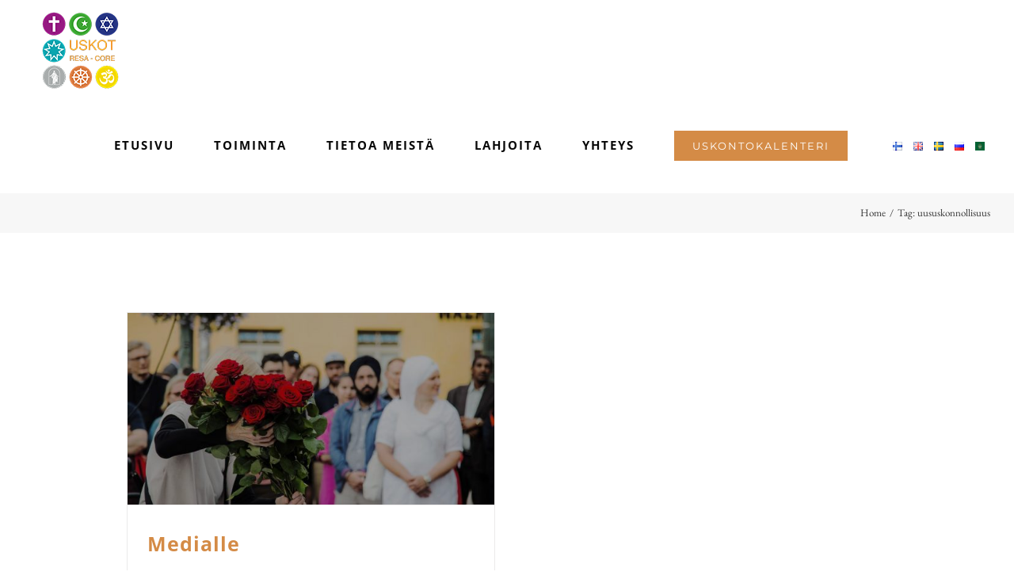

--- FILE ---
content_type: text/css; charset=UTF-8
request_url: https://uskot.fi/wp-content/themes/Uskot/style.css?ver=6.6.4
body_size: -99
content:
/*
Theme Name: Uskot Avada Child
Description: Uskot Child theme for Avada theme
Author: ThemeFusion
Author URI: https://theme-fusion.com
Template: Avada
Version: 1.0.0
Text Domain: Avada
*/